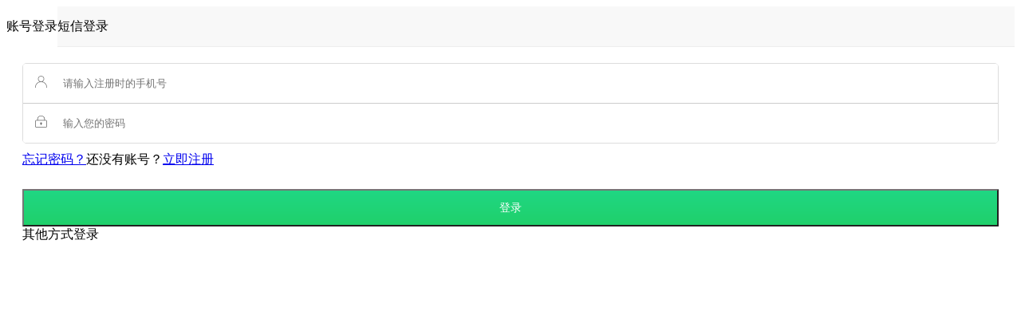

--- FILE ---
content_type: text/html; charset=utf-8
request_url: http://passportc.51weitao.net/Admin/Index/login.html
body_size: 4676
content:
<style>
    form.login { padding: 20px; }
    .forminput { border: 1px solid #ddd; border-radius: 5px; overflow: hidden; }
    .Controls { position: relative; border-bottom: 1px solid #ccc; }
    .Controls .iconphone { display: block; width: 15px; height: 15px; position: absolute; left: 15px; top: 15px; z-index: 10; }
    .forminput input:-webkit-autofill { background: #fff; }
    .forminput input[type=text], .forminput input[type=password] { background-color: #fff; color: #8a8a8a; width: 100%; height: 49px; line-height: 49px; text-indent: 50px; box-shadow: inset 30px 30px 0 20px #fff; margin: 0; padding: 0; border: 0; }
    .forminput .wbordernone { border-bottom: none; position: relative; }
    .Btn-a { display: block; color: #FFF; width: 180px; font-size: 14px; line-height: 51px; text-align: center; background-color: #4172c2; border: 0; border-radius: 4px; letter-spacing: 4px; margin-top: 0px; box-shadow: 0 1px 0 #ccc; }
    .login .Justify button { cursor: pointer; width: 100%; border-radius: 1px; margin-top: 10px; }
    .tabs > * { height: 50px; line-height: 50px; }
    .tabs .active { background: #fff; position: relative; }
    .tabs .active::after { content: ''; position: absolute; width: 100%; left: 0; bottom: -1px; height: 1px; background: #fff; }
    .fetch-sms.disabled { color:#999; display:block; }
</style>
<div class="col-left"></div>
<div class="col-right">
<div class="flex flex-al-c tc tabs js-logintabs" style="background:#f8f8f8; border-bottom:1px solid #eee;display:flex">
    <div class="w90 pointer active " data-type="password">账号登录</div>
    <div class="w90 pointer" data-type="smscaptchas" style='display:block'>短信登录</div>
</div>
<form action="/Admin/Index/tologin.html" class="form-ajax login" method="post">
    <div class="forminput">
        <div class="Controls">
            <svg class="iconphone" width="20px" height="20px" viewbox="0 0 20 20" version="1.1"
                 xmlns="http://www.w3.org/2000/svg" xmlns:xlink="http://www.w3.org/1999/xlink"
                 xmlns:sketch="http://www.bohemiancoding.com/sketch/ns">
                <title>id</title>
                <desc>Created with Sketch.</desc>
                <defs>
                </defs>
                <g id="Page-1" stroke="none" stroke-width="1" fill="none" fill-rule="evenodd" sketch:type="MSPage">
                    <g id="2-copy-2" sketch:type="MSArtboardGroup" transform="translate(-505.000000, -357.000000)"
                       fill="#666">
                        <path d="M517.388314,366.868305 C519.068314,366.001784 520.220053,364.252653 520.220053,362.231784 C520.220053,359.350479 517.883966,357.014392 515.002662,357.014392 C512.121357,357.014392 509.78527,359.350479 509.78527,362.231784 C509.78527,364.252653 510.936575,366.001784 512.616575,366.868305 C508.246575,367.938305 505.002662,371.879175 505.002662,376.57961 C505.002662,376.81961 505.197009,377.014392 505.437444,377.014392 C505.677444,377.014392 505.872227,376.81961 505.872227,376.57961 C505.872227,371.537001 509.960053,367.449175 515.002662,367.449175 C520.04527,367.449175 524.133096,371.537001 524.133096,376.57961 C524.133096,376.81961 524.327444,377.014392 524.567879,377.014392 C524.807879,377.014392 525.002662,376.81961 525.002662,376.57961 C525.002662,371.879175 521.758749,367.938305 517.388314,366.868305 L517.388314,366.868305 Z M510.654835,362.231784 C510.654835,359.830479 512.601357,357.883957 515.002662,357.883957 C517.403966,357.883957 519.350488,359.830479 519.350488,362.231784 C519.350488,364.632653 517.403966,366.57961 515.002662,366.57961 C512.601357,366.57961 510.654835,364.632653 510.654835,362.231784 L510.654835,362.231784 Z"
                              id="id" sketch:type="MSShapeGroup">
                        </path>
                    </g>
                </g>
            </svg>
            <input type="text" name="username" value="" class="js-mobile" placeholder="请输入注册时的手机号">
        </div>
        <div class="Controls wbordernone" id="password_div">
            <svg class="iconphone" width="20px" height="20px" viewbox="0 0 20 20" version="1.1"
                 xmlns="http://www.w3.org/2000/svg" xmlns:xlink="http://www.w3.org/1999/xlink"
                 xmlns:sketch="http://www.bohemiancoding.com/sketch/ns">
                <title>pw</title>
                <desc>Created with Sketch.</desc>
                <defs>
                </defs>
                <g id="Page-1" stroke="none" stroke-width="1" fill="none" fill-rule="evenodd" sketch:type="MSPage">
                    <g id="2-copy-2" sketch:type="MSArtboardGroup" transform="translate(-505.000000, -407.000000)"
                       fill="#666">
                        <path d="M515,418.304324 C514.12782,418.304324 513.421091,418.888119 513.421091,419.608723 C513.421091,419.995004 513.624357,420.341947 513.947394,420.580774 L513.947394,421.782554 C513.947394,422.262857 514.418637,422.652187 515.00003,422.652187 C515.581302,422.652187 516.052667,422.262857 516.052667,421.782554 L516.052667,420.580774 C516.375703,420.341947 516.579,419.995004 516.579,419.608723 C516.57897,418.888119 515.87221,418.304324 515,418.304324 L515,418.304324 L515,418.304324 Z M522.368454,414.391327 L521.315788,414.391327 L521.315788,412.217421 C521.315788,409.335657 518.488418,407 515,407 C511.511582,407 508.684212,409.335657 508.684212,412.217421 L508.684212,414.391327 L507.631576,414.391327 C506.178003,414.391327 505,415.364503 505,416.565234 L505,424.826193 C505,426.026824 506.178003,427 507.631576,427 L522.368424,427 C523.821422,427 525,426.026899 525,424.826193 L525,416.565234 C525.00003,415.364478 523.821422,414.391327 522.368454,414.391327 L522.368454,414.391327 L522.368454,414.391327 Z M515,407.869583 C517.906571,407.869583 520.263152,409.816309 520.263152,412.217396 L520.263152,414.391302 L509.737544,414.391302 L509.737544,412.217396 L509.736848,412.217396 C509.736848,409.816309 512.093459,407.869583 515,407.869583 L515,407.869583 L515,407.869583 Z M523.947364,424.826093 C523.947364,425.546622 523.240604,426.130392 522.368454,426.130392 L507.631606,426.130392 C506.759396,426.130392 506.052667,425.546622 506.052667,424.826093 L506.052667,416.565234 C506.052667,415.84468 506.759426,415.260835 507.631606,415.260835 L522.368454,415.260835 C523.240635,415.260835 523.947364,415.844705 523.947364,416.565234 L523.947364,424.826093 L523.947364,424.826093 L523.947364,424.826093 Z"
                              id="pw" sketch:type="MSShapeGroup">
                        </path>
                    </g>
                </g>
            </svg>
            <input type="password" name="password" value="" placeholder="输入您的密码">
        </div>
		
        <div class="Controls wbordernone" id="smscaptchas_div" style="display: none">
            <svg class="iconphone" width="20px" height="20px" viewbox="0 0 20 20" version="1.1"
                 xmlns="http://www.w3.org/2000/svg" xmlns:xlink="http://www.w3.org/1999/xlink"
                 xmlns:sketch="http://www.bohemiancoding.com/sketch/ns">
                <title>code</title>
                <desc>Created with Sketch.</desc>
                <defs>
                </defs>
                <g id="Page-1" stroke="none" stroke-width="1" fill="none" fill-rule="evenodd" sketch:type="MSPage">
                    <g id="2-copy-2" sketch:type="MSArtboardGroup" transform="translate(-505.000000, -457.000000)"
                       fill="#666">
                        <path d="M514.992364,462.720402 C514.752337,462.720402 514.558125,462.879933 514.558125,463.077076 L514.558125,468.784241 C514.558125,468.981384 514.752337,469.140915 514.992364,469.140915 C515.232364,469.140915 515.426576,468.981384 515.426576,468.784241 L515.426576,463.077076 C515.426576,462.879933 515.232364,462.720402 514.992364,462.720402 L514.992364,462.720402 Z M524.979837,460.500513 C524.421168,460.552589 523.839891,460.580179 523.242853,460.580179 C519.219511,460.580179 515.906875,459.331741 515.474864,457.726607 L515.426603,457.726607 L515.426603,457.369955 C515.426603,457.173147 515.232391,457.013259 514.992391,457.013259 C514.752364,457.013259 514.558152,457.17317 514.558152,457.369955 L514.558152,457.726629 L514.509891,457.726629 C514.077853,459.331763 510.76519,460.580201 506.741821,460.580201 C506.14481,460.580201 505.563533,460.552589 505.004891,460.500536 L505.004891,461.214799 C505.015217,461.215737 505.025462,461.216808 505.035815,461.217746 C505.015408,461.592723 505.004891,461.974732 505.004891,462.363705 C505.004891,470.440558 509.476196,476.988237 514.992391,476.988237 C520.50856,476.988237 524.979864,470.440558 524.979864,462.363705 C524.979864,461.974732 524.969321,461.592723 524.948913,461.217746 C524.959266,461.216808 524.969511,461.215759 524.979864,461.214799 L524.979864,460.500513 L524.979837,460.500513 Z M514.992364,476.274866 C509.956196,476.274866 505.873315,470.046652 505.873315,462.363705 C505.873315,461.994085 505.882962,461.631317 505.901576,461.27529 C506.178125,461.287299 506.458315,461.293638 506.741793,461.293638 C510.588886,461.293638 513.851549,460.163281 514.992364,458.597634 C516.133152,460.163281 519.395842,461.293638 523.242853,461.293638 C523.526386,461.293638 523.806576,461.287299 524.083125,461.27529 C524.101739,461.631317 524.111386,461.994107 524.111386,462.363705 C524.111386,470.046629 520.028533,476.274866 514.992364,476.274866 L514.992364,476.274866 Z M514.992364,469.85433 C514.752337,469.85433 514.558125,470.014196 514.558125,470.211004 L514.558125,470.924375 C514.558125,471.121518 514.752337,471.281094 514.992364,471.281094 C515.232364,471.281094 515.426576,471.121518 515.426576,470.924375 L515.426576,470.211004 C515.426576,470.014196 515.232364,469.85433 514.992364,469.85433 L514.992364,469.85433 Z"
                              id="code" sketch:type="MSShapeGroup">
                        </path>
                    </g>
                </g>
            </svg>
            <input name="smscaptchas" type="text" class="Inp-v" placeholder="输入短信验证码">
            <div class="pa tc w100 f12 pointer box-sizing fetch-sms" style="border:1px solid #eee;line-height:32px;right: 8px;top:8px;background:#f8f8f8;"><span style="color:#000000">获取验证码</span>

            </div>
        </div>
    </div>
	<p class="good-tips" style ="margin-top: 10px"><a id="btnForgetpsw" class="fr" href="http://passport.setshop.cn/index.php/uforget/flag/8/?referer=http%3A%2F%2Fpassportc.51weitao.net%2FAdmin%3Fflag%3D8&code=WeiTao&redirect=1&data=%7B%22logo%22%3A%22http%3A%5C%2F%5C%2Fpassportc.51weitao.net%5C%2FPublic%5C%2Fimages%5C%2Flogo-1.png%22%2C%22logo_url%22%3A%22http%3A%5C%2F%5C%2Fpassportc.51weitao.net%5C%2FAdmin%3Fflag%3D8%22%2C%22title%22%3A%22%5Cu6211%5Cu8981%5Cu5fae%5Cu6dd8-%5Cu5546%5Cu5bb6%5Cu7248%22%2C%22bgcolor%22%3A%22%23846add%22%2C%22footer%22%3A%22%3Ca+href%3D%5C%22https%3A%5C%2F%5C%2Fbeian.miit.gov.cn%5C%2F%5C%22%3E%3Cfont+color%3Dwhite%3E%5Cu82cfICP%5Cu590718068630%5Cu53f7-2%3C%5C%2Ffont%3E%3C%5C%2Fa%3E+%3Cbr%3E%3Ca+target%3D%5C%22_blank%5C%22+hidefocus%3D%5C%22true%5C%22+href%3D%5C%22http%3A%5C%2F%5C%2Fwww.beian.gov.cn%5C%2Fportal%5C%2FregisterSystemInfo%3Frecordcode%3D32011202000402%5C%22+rel%3D%5C%22nofollow%5C%22%3E%5Cn%5Ct%5Ct%5Ct%5Ct%3Cimg+class%3D%5C%22f-img%5C%22+src%3D%5C%22%5C%2F%5C%2Fjz.faisys.com%5C%2Fimage%5C%2FbeianIcon.png%5C%22+width%3D%5C%2220%5C%22+height%3D%5C%2220%5C%22%3E%5Cn%5Ct%5Ct%5Ct%5Ct%3Cspan+style%3D%5C%22color%3Awhite%5C%22%3E%5Cu82cf%5Cu516c%5Cu7f51%5Cu5b89%5Cu5907+32011202000402%5Cu53f7%3C%5C%2Fspan%3E%5Cn%5Ct%5Ct%5Ct%3C%5C%2Fa%3E%3Cbr%3E%5Cu00a9+2018-2026+%5Cu5357%5Cu4eac%5Cu541b%5Cu9177%5Cu7f51%5Cu7edc%5Cu79d1%5Cu6280%5Cu6709%5Cu9650%5Cu516c%5Cu53f8+%5Cu7248%5Cu6743%5Cu6240%5Cu6709%22%7D">忘记密码？</a>还没有账号？<a href="http://member.setshop.cn/Admin/Login/Passport/signup/type/user/agentid/8/utype/user.html" target="_blank" id="btnRegister">立即注册</a></p>
    <input type="hidden" name="logintype" id="logintype" value="password" />
    <div class="Controls Justify" style="border: 0; overflow: hidden">
        <button type="submit" style = "height: 47px;
    background: #01c26f;
    color: #fff;
    font-size: 14px;
    background: -webkit-linear-gradient(#1fd783,#1fd06b);
    background: -o-linear-gradient(#1fd783,#1fd06b);
    background: -moz-linear-gradient(#1fd783,#1fd06b);
    background: linear-gradient(#1fd783,#1fd06b);
	padding-bottom: 8px;
    padding-top: 8px;
	padding: 8px 12px;
	
	display: block;
    width: 100%;">登录</button>
    </div>
	<div class="threeLogin"><span>其他方式登录</span><a class="nqq" href="javascript:;"></a><a class="nwx" href="javascript:;"></a><!--<a class="nwb"></a>--></div>
	
    
</form>
	
</div>	

<script type="text/javascript" src="http://bootstrap.setshop.cn/51weitao/Public/js/login_layer/jquery2.2.2.min.js"></script>
<script type="text/javascript" src="http://bootstrap.setshop.cn/51weitao/Public/js/login_layer/modal.js"></script>
<script type="text/javascript" src="http://bootstrap.setshop.cn/51weitao/Public/js/login_layer/script.js"></script>

<script>
    (function () {
        $('.js-logintabs >div').click(function () {
            var type = $(this).data('type');
            $('#logintype').val(type);
            type == 'password' && $('#smscaptchas_div').hide() && $('#password_div').show();
            type == 'smscaptchas' && $('#smscaptchas_div').show() && $('#password_div').hide();
            $(this).addClass('active').siblings().removeClass('active');
        });
        $('.fetch-sms').click(function () {
            if ($(this).is('.disabled')) return false;
            var mobile = $('.js-mobile').val();
            var reg = /^0?1[3-9]\d{9}$/;
            if (!reg.test(mobile)) {
                layer.msg('请先输入正确的手机号码!');
                return;
            }
            $.post('/Admin/Index/send_vcode_sms.html', { mobile: mobile }, function (rs) {
                if (rs.status == 'success') {
                    regCountDown(60);
                }
                if (rs.msg) layer.msg(rs.msg);
            }, 'json');
        });

        window['regCountDown'] = function (vtime) {
            var t = ""; //60秒后重新获取
            $('.fetch-sms').html(vtime + '秒后重新获取').attr('disabled', 'disabled').addClass('disabled');
            vtime--;
            if (vtime < 1) {
                $('.fetch-sms').html('重新获取').removeAttr('disabled').removeClass('disabled');
                return;
            }
            setTimeout("regCountDown(" + vtime + ")", 1000);
        }
    })();
</script>

--- FILE ---
content_type: application/x-javascript
request_url: http://bootstrap.setshop.cn/51weitao/Public/js/login_layer/script.js
body_size: 606
content:
function login_popup() {
    $("#loginModal").modal("show")
}

$(".globalLoginBtn").on("click", login_popup),function() {
    var e = [];
    $(".modal").on("show.bs.modal",
    function() {
        for (var s = 0; e.length > s; s++) e[s] && (e[s].modal("hide"), e[s] = null);
        e.push($(this));
        var o = $(this),
        a = o.find(".modal-dialog"),
        t = $('<div style="display:table; width:100%; height:100%;"></div>');
        t.html('<div style="vertical-align:middle; display:table-cell;"></div>'),
        t.children("div").html(a),
        o.html(t)
    })
} ();